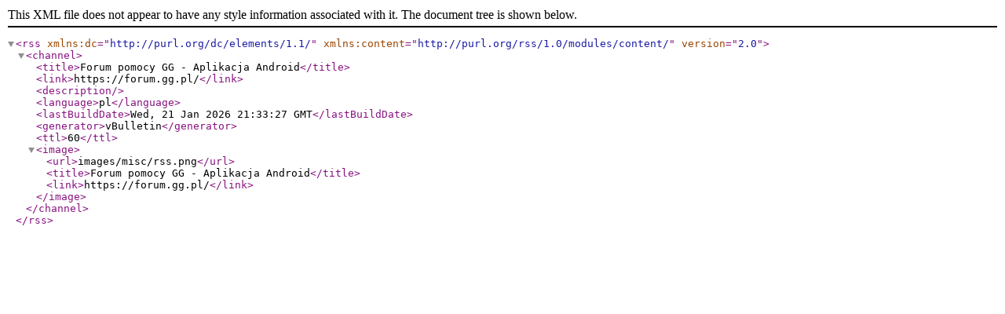

--- FILE ---
content_type: text/xml; charset=UTF-8
request_url: https://forum.gg.pl/external?type=rss2&nodeid=61
body_size: 357
content:
<?xml version="1.0" encoding="UTF-8"?>
<rss version="2.0" xmlns:dc="http://purl.org/dc/elements/1.1/" xmlns:content="http://purl.org/rss/1.0/modules/content/">
	<channel>
		<title>Forum pomocy GG - Aplikacja Android</title>
		<link>https://forum.gg.pl/</link>
		<description />
		<language>pl</language>
		<lastBuildDate>Wed, 21 Jan 2026 21:33:27 GMT</lastBuildDate>
		<generator>vBulletin</generator>
		<ttl>60</ttl>
		<image>
			<url>images/misc/rss.png</url>
			<title>Forum pomocy GG - Aplikacja Android</title>
			<link>https://forum.gg.pl/</link>
		</image>
	</channel>
</rss>
